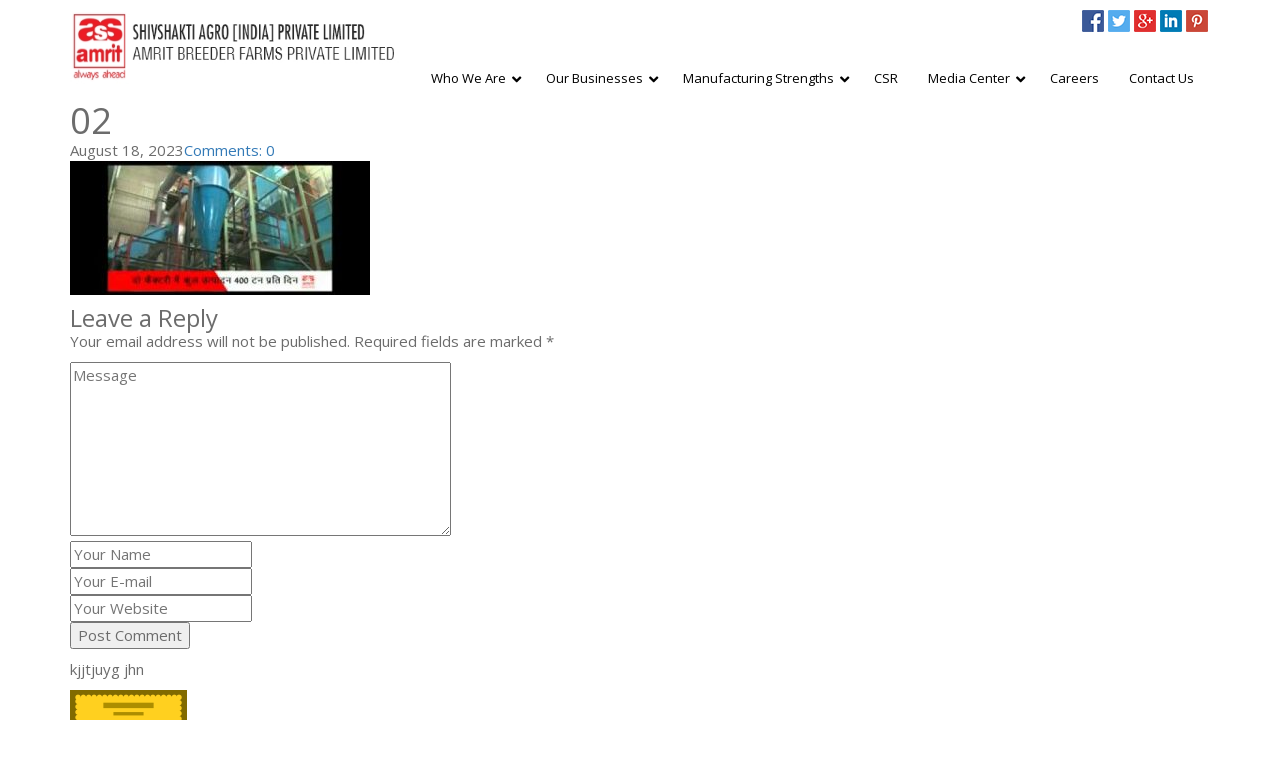

--- FILE ---
content_type: text/html; charset=UTF-8
request_url: https://www.shivshaktiagro.com/media-center/videos/attachment/02/
body_size: 13679
content:
<!DOCTYPE html>
<html dir="ltr" lang="en-US" prefix="og: https://ogp.me/ns#">
<head>
<!--[if IE]>
<meta http-equiv="X-UA-Compatible" content="IE=9; IE=8; IE=7; IE=edge" /><![endif]-->
<meta charset="utf-8" />
<meta name="viewport" content="width=device-width, initial-scale=1.0">
<title>02 | ShivShakti Agro</title>
	<style>img:is([sizes="auto" i], [sizes^="auto," i]) { contain-intrinsic-size: 3000px 1500px }</style>
	
		<!-- All in One SEO 4.9.0 - aioseo.com -->
	<meta name="robots" content="max-image-preview:large" />
	<meta name="author" content="ibsadmin"/>
	<link rel="canonical" href="https://www.shivshaktiagro.com/media-center/videos/attachment/02/" />
	<meta name="generator" content="All in One SEO (AIOSEO) 4.9.0" />
		<meta property="og:locale" content="en_US" />
		<meta property="og:site_name" content="ShivShakti Agro | Just another WordPress site" />
		<meta property="og:type" content="article" />
		<meta property="og:title" content="02 | ShivShakti Agro" />
		<meta property="og:url" content="https://www.shivshaktiagro.com/media-center/videos/attachment/02/" />
		<meta property="article:published_time" content="2023-08-18T07:23:44+00:00" />
		<meta property="article:modified_time" content="2023-08-18T07:23:44+00:00" />
		<meta name="twitter:card" content="summary" />
		<meta name="twitter:title" content="02 | ShivShakti Agro" />
		<script type="application/ld+json" class="aioseo-schema">
			{"@context":"https:\/\/schema.org","@graph":[{"@type":"BreadcrumbList","@id":"https:\/\/www.shivshaktiagro.com\/media-center\/videos\/attachment\/02\/#breadcrumblist","itemListElement":[{"@type":"ListItem","@id":"https:\/\/www.shivshaktiagro.com#listItem","position":1,"name":"Home","item":"https:\/\/www.shivshaktiagro.com","nextItem":{"@type":"ListItem","@id":"https:\/\/www.shivshaktiagro.com\/media-center\/videos\/attachment\/02\/#listItem","name":"02"}},{"@type":"ListItem","@id":"https:\/\/www.shivshaktiagro.com\/media-center\/videos\/attachment\/02\/#listItem","position":2,"name":"02","previousItem":{"@type":"ListItem","@id":"https:\/\/www.shivshaktiagro.com#listItem","name":"Home"}}]},{"@type":"ItemPage","@id":"https:\/\/www.shivshaktiagro.com\/media-center\/videos\/attachment\/02\/#itempage","url":"https:\/\/www.shivshaktiagro.com\/media-center\/videos\/attachment\/02\/","name":"02 | ShivShakti Agro","inLanguage":"en-US","isPartOf":{"@id":"https:\/\/www.shivshaktiagro.com\/#website"},"breadcrumb":{"@id":"https:\/\/www.shivshaktiagro.com\/media-center\/videos\/attachment\/02\/#breadcrumblist"},"author":{"@id":"https:\/\/www.shivshaktiagro.com\/author\/ibsadmin\/#author"},"creator":{"@id":"https:\/\/www.shivshaktiagro.com\/author\/ibsadmin\/#author"},"datePublished":"2023-08-18T12:53:44+05:30","dateModified":"2023-08-18T12:53:44+05:30"},{"@type":"Organization","@id":"https:\/\/www.shivshaktiagro.com\/#organization","name":"ShivShakti Agro","description":"Just another WordPress site","url":"https:\/\/www.shivshaktiagro.com\/"},{"@type":"Person","@id":"https:\/\/www.shivshaktiagro.com\/author\/ibsadmin\/#author","url":"https:\/\/www.shivshaktiagro.com\/author\/ibsadmin\/","name":"ibsadmin","image":{"@type":"ImageObject","@id":"https:\/\/www.shivshaktiagro.com\/media-center\/videos\/attachment\/02\/#authorImage","url":"https:\/\/secure.gravatar.com\/avatar\/21a0354af450f488be3720ac8f3a781547681f0a8bb80f0009aa2b095309621f?s=96&d=mm&r=g","width":96,"height":96,"caption":"ibsadmin"}},{"@type":"WebSite","@id":"https:\/\/www.shivshaktiagro.com\/#website","url":"https:\/\/www.shivshaktiagro.com\/","name":"ShivShakti Agro","description":"Just another WordPress site","inLanguage":"en-US","publisher":{"@id":"https:\/\/www.shivshaktiagro.com\/#organization"}}]}
		</script>
		<!-- All in One SEO -->

<link rel='dns-prefetch' href='//www.shivshaktiagro.com' />
<link rel='dns-prefetch' href='//fonts.googleapis.com' />
<link rel="alternate" type="application/rss+xml" title="ShivShakti Agro &raquo; Feed" href="https://www.shivshaktiagro.com/feed/" />
<link rel="alternate" type="application/rss+xml" title="ShivShakti Agro &raquo; Comments Feed" href="https://www.shivshaktiagro.com/comments/feed/" />
<link rel="alternate" type="application/rss+xml" title="ShivShakti Agro &raquo; 02 Comments Feed" href="https://www.shivshaktiagro.com/media-center/videos/attachment/02/feed/" />
<script type="text/javascript">
/* <![CDATA[ */
window._wpemojiSettings = {"baseUrl":"https:\/\/s.w.org\/images\/core\/emoji\/16.0.1\/72x72\/","ext":".png","svgUrl":"https:\/\/s.w.org\/images\/core\/emoji\/16.0.1\/svg\/","svgExt":".svg","source":{"concatemoji":"https:\/\/www.shivshaktiagro.com\/wp-includes\/js\/wp-emoji-release.min.js?ver=6.8.3"}};
/*! This file is auto-generated */
!function(s,n){var o,i,e;function c(e){try{var t={supportTests:e,timestamp:(new Date).valueOf()};sessionStorage.setItem(o,JSON.stringify(t))}catch(e){}}function p(e,t,n){e.clearRect(0,0,e.canvas.width,e.canvas.height),e.fillText(t,0,0);var t=new Uint32Array(e.getImageData(0,0,e.canvas.width,e.canvas.height).data),a=(e.clearRect(0,0,e.canvas.width,e.canvas.height),e.fillText(n,0,0),new Uint32Array(e.getImageData(0,0,e.canvas.width,e.canvas.height).data));return t.every(function(e,t){return e===a[t]})}function u(e,t){e.clearRect(0,0,e.canvas.width,e.canvas.height),e.fillText(t,0,0);for(var n=e.getImageData(16,16,1,1),a=0;a<n.data.length;a++)if(0!==n.data[a])return!1;return!0}function f(e,t,n,a){switch(t){case"flag":return n(e,"\ud83c\udff3\ufe0f\u200d\u26a7\ufe0f","\ud83c\udff3\ufe0f\u200b\u26a7\ufe0f")?!1:!n(e,"\ud83c\udde8\ud83c\uddf6","\ud83c\udde8\u200b\ud83c\uddf6")&&!n(e,"\ud83c\udff4\udb40\udc67\udb40\udc62\udb40\udc65\udb40\udc6e\udb40\udc67\udb40\udc7f","\ud83c\udff4\u200b\udb40\udc67\u200b\udb40\udc62\u200b\udb40\udc65\u200b\udb40\udc6e\u200b\udb40\udc67\u200b\udb40\udc7f");case"emoji":return!a(e,"\ud83e\udedf")}return!1}function g(e,t,n,a){var r="undefined"!=typeof WorkerGlobalScope&&self instanceof WorkerGlobalScope?new OffscreenCanvas(300,150):s.createElement("canvas"),o=r.getContext("2d",{willReadFrequently:!0}),i=(o.textBaseline="top",o.font="600 32px Arial",{});return e.forEach(function(e){i[e]=t(o,e,n,a)}),i}function t(e){var t=s.createElement("script");t.src=e,t.defer=!0,s.head.appendChild(t)}"undefined"!=typeof Promise&&(o="wpEmojiSettingsSupports",i=["flag","emoji"],n.supports={everything:!0,everythingExceptFlag:!0},e=new Promise(function(e){s.addEventListener("DOMContentLoaded",e,{once:!0})}),new Promise(function(t){var n=function(){try{var e=JSON.parse(sessionStorage.getItem(o));if("object"==typeof e&&"number"==typeof e.timestamp&&(new Date).valueOf()<e.timestamp+604800&&"object"==typeof e.supportTests)return e.supportTests}catch(e){}return null}();if(!n){if("undefined"!=typeof Worker&&"undefined"!=typeof OffscreenCanvas&&"undefined"!=typeof URL&&URL.createObjectURL&&"undefined"!=typeof Blob)try{var e="postMessage("+g.toString()+"("+[JSON.stringify(i),f.toString(),p.toString(),u.toString()].join(",")+"));",a=new Blob([e],{type:"text/javascript"}),r=new Worker(URL.createObjectURL(a),{name:"wpTestEmojiSupports"});return void(r.onmessage=function(e){c(n=e.data),r.terminate(),t(n)})}catch(e){}c(n=g(i,f,p,u))}t(n)}).then(function(e){for(var t in e)n.supports[t]=e[t],n.supports.everything=n.supports.everything&&n.supports[t],"flag"!==t&&(n.supports.everythingExceptFlag=n.supports.everythingExceptFlag&&n.supports[t]);n.supports.everythingExceptFlag=n.supports.everythingExceptFlag&&!n.supports.flag,n.DOMReady=!1,n.readyCallback=function(){n.DOMReady=!0}}).then(function(){return e}).then(function(){var e;n.supports.everything||(n.readyCallback(),(e=n.source||{}).concatemoji?t(e.concatemoji):e.wpemoji&&e.twemoji&&(t(e.twemoji),t(e.wpemoji)))}))}((window,document),window._wpemojiSettings);
/* ]]> */
</script>
<style id='wp-emoji-styles-inline-css' type='text/css'>

	img.wp-smiley, img.emoji {
		display: inline !important;
		border: none !important;
		box-shadow: none !important;
		height: 1em !important;
		width: 1em !important;
		margin: 0 0.07em !important;
		vertical-align: -0.1em !important;
		background: none !important;
		padding: 0 !important;
	}
</style>
<link rel='stylesheet' id='wp-block-library-css' href='https://www.shivshaktiagro.com/wp-includes/css/dist/block-library/style.min.css?ver=6.8.3' type='text/css' media='all' />
<style id='classic-theme-styles-inline-css' type='text/css'>
/*! This file is auto-generated */
.wp-block-button__link{color:#fff;background-color:#32373c;border-radius:9999px;box-shadow:none;text-decoration:none;padding:calc(.667em + 2px) calc(1.333em + 2px);font-size:1.125em}.wp-block-file__button{background:#32373c;color:#fff;text-decoration:none}
</style>
<link rel='stylesheet' id='aioseo/css/src/vue/standalone/blocks/table-of-contents/global.scss-css' href='https://www.shivshaktiagro.com/wp-content/plugins/all-in-one-seo-pack/dist/Lite/assets/css/table-of-contents/global.e90f6d47.css?ver=4.9.0' type='text/css' media='all' />
<style id='global-styles-inline-css' type='text/css'>
:root{--wp--preset--aspect-ratio--square: 1;--wp--preset--aspect-ratio--4-3: 4/3;--wp--preset--aspect-ratio--3-4: 3/4;--wp--preset--aspect-ratio--3-2: 3/2;--wp--preset--aspect-ratio--2-3: 2/3;--wp--preset--aspect-ratio--16-9: 16/9;--wp--preset--aspect-ratio--9-16: 9/16;--wp--preset--color--black: #000000;--wp--preset--color--cyan-bluish-gray: #abb8c3;--wp--preset--color--white: #ffffff;--wp--preset--color--pale-pink: #f78da7;--wp--preset--color--vivid-red: #cf2e2e;--wp--preset--color--luminous-vivid-orange: #ff6900;--wp--preset--color--luminous-vivid-amber: #fcb900;--wp--preset--color--light-green-cyan: #7bdcb5;--wp--preset--color--vivid-green-cyan: #00d084;--wp--preset--color--pale-cyan-blue: #8ed1fc;--wp--preset--color--vivid-cyan-blue: #0693e3;--wp--preset--color--vivid-purple: #9b51e0;--wp--preset--gradient--vivid-cyan-blue-to-vivid-purple: linear-gradient(135deg,rgba(6,147,227,1) 0%,rgb(155,81,224) 100%);--wp--preset--gradient--light-green-cyan-to-vivid-green-cyan: linear-gradient(135deg,rgb(122,220,180) 0%,rgb(0,208,130) 100%);--wp--preset--gradient--luminous-vivid-amber-to-luminous-vivid-orange: linear-gradient(135deg,rgba(252,185,0,1) 0%,rgba(255,105,0,1) 100%);--wp--preset--gradient--luminous-vivid-orange-to-vivid-red: linear-gradient(135deg,rgba(255,105,0,1) 0%,rgb(207,46,46) 100%);--wp--preset--gradient--very-light-gray-to-cyan-bluish-gray: linear-gradient(135deg,rgb(238,238,238) 0%,rgb(169,184,195) 100%);--wp--preset--gradient--cool-to-warm-spectrum: linear-gradient(135deg,rgb(74,234,220) 0%,rgb(151,120,209) 20%,rgb(207,42,186) 40%,rgb(238,44,130) 60%,rgb(251,105,98) 80%,rgb(254,248,76) 100%);--wp--preset--gradient--blush-light-purple: linear-gradient(135deg,rgb(255,206,236) 0%,rgb(152,150,240) 100%);--wp--preset--gradient--blush-bordeaux: linear-gradient(135deg,rgb(254,205,165) 0%,rgb(254,45,45) 50%,rgb(107,0,62) 100%);--wp--preset--gradient--luminous-dusk: linear-gradient(135deg,rgb(255,203,112) 0%,rgb(199,81,192) 50%,rgb(65,88,208) 100%);--wp--preset--gradient--pale-ocean: linear-gradient(135deg,rgb(255,245,203) 0%,rgb(182,227,212) 50%,rgb(51,167,181) 100%);--wp--preset--gradient--electric-grass: linear-gradient(135deg,rgb(202,248,128) 0%,rgb(113,206,126) 100%);--wp--preset--gradient--midnight: linear-gradient(135deg,rgb(2,3,129) 0%,rgb(40,116,252) 100%);--wp--preset--font-size--small: 13px;--wp--preset--font-size--medium: 20px;--wp--preset--font-size--large: 36px;--wp--preset--font-size--x-large: 42px;--wp--preset--spacing--20: 0.44rem;--wp--preset--spacing--30: 0.67rem;--wp--preset--spacing--40: 1rem;--wp--preset--spacing--50: 1.5rem;--wp--preset--spacing--60: 2.25rem;--wp--preset--spacing--70: 3.38rem;--wp--preset--spacing--80: 5.06rem;--wp--preset--shadow--natural: 6px 6px 9px rgba(0, 0, 0, 0.2);--wp--preset--shadow--deep: 12px 12px 50px rgba(0, 0, 0, 0.4);--wp--preset--shadow--sharp: 6px 6px 0px rgba(0, 0, 0, 0.2);--wp--preset--shadow--outlined: 6px 6px 0px -3px rgba(255, 255, 255, 1), 6px 6px rgba(0, 0, 0, 1);--wp--preset--shadow--crisp: 6px 6px 0px rgba(0, 0, 0, 1);}:where(.is-layout-flex){gap: 0.5em;}:where(.is-layout-grid){gap: 0.5em;}body .is-layout-flex{display: flex;}.is-layout-flex{flex-wrap: wrap;align-items: center;}.is-layout-flex > :is(*, div){margin: 0;}body .is-layout-grid{display: grid;}.is-layout-grid > :is(*, div){margin: 0;}:where(.wp-block-columns.is-layout-flex){gap: 2em;}:where(.wp-block-columns.is-layout-grid){gap: 2em;}:where(.wp-block-post-template.is-layout-flex){gap: 1.25em;}:where(.wp-block-post-template.is-layout-grid){gap: 1.25em;}.has-black-color{color: var(--wp--preset--color--black) !important;}.has-cyan-bluish-gray-color{color: var(--wp--preset--color--cyan-bluish-gray) !important;}.has-white-color{color: var(--wp--preset--color--white) !important;}.has-pale-pink-color{color: var(--wp--preset--color--pale-pink) !important;}.has-vivid-red-color{color: var(--wp--preset--color--vivid-red) !important;}.has-luminous-vivid-orange-color{color: var(--wp--preset--color--luminous-vivid-orange) !important;}.has-luminous-vivid-amber-color{color: var(--wp--preset--color--luminous-vivid-amber) !important;}.has-light-green-cyan-color{color: var(--wp--preset--color--light-green-cyan) !important;}.has-vivid-green-cyan-color{color: var(--wp--preset--color--vivid-green-cyan) !important;}.has-pale-cyan-blue-color{color: var(--wp--preset--color--pale-cyan-blue) !important;}.has-vivid-cyan-blue-color{color: var(--wp--preset--color--vivid-cyan-blue) !important;}.has-vivid-purple-color{color: var(--wp--preset--color--vivid-purple) !important;}.has-black-background-color{background-color: var(--wp--preset--color--black) !important;}.has-cyan-bluish-gray-background-color{background-color: var(--wp--preset--color--cyan-bluish-gray) !important;}.has-white-background-color{background-color: var(--wp--preset--color--white) !important;}.has-pale-pink-background-color{background-color: var(--wp--preset--color--pale-pink) !important;}.has-vivid-red-background-color{background-color: var(--wp--preset--color--vivid-red) !important;}.has-luminous-vivid-orange-background-color{background-color: var(--wp--preset--color--luminous-vivid-orange) !important;}.has-luminous-vivid-amber-background-color{background-color: var(--wp--preset--color--luminous-vivid-amber) !important;}.has-light-green-cyan-background-color{background-color: var(--wp--preset--color--light-green-cyan) !important;}.has-vivid-green-cyan-background-color{background-color: var(--wp--preset--color--vivid-green-cyan) !important;}.has-pale-cyan-blue-background-color{background-color: var(--wp--preset--color--pale-cyan-blue) !important;}.has-vivid-cyan-blue-background-color{background-color: var(--wp--preset--color--vivid-cyan-blue) !important;}.has-vivid-purple-background-color{background-color: var(--wp--preset--color--vivid-purple) !important;}.has-black-border-color{border-color: var(--wp--preset--color--black) !important;}.has-cyan-bluish-gray-border-color{border-color: var(--wp--preset--color--cyan-bluish-gray) !important;}.has-white-border-color{border-color: var(--wp--preset--color--white) !important;}.has-pale-pink-border-color{border-color: var(--wp--preset--color--pale-pink) !important;}.has-vivid-red-border-color{border-color: var(--wp--preset--color--vivid-red) !important;}.has-luminous-vivid-orange-border-color{border-color: var(--wp--preset--color--luminous-vivid-orange) !important;}.has-luminous-vivid-amber-border-color{border-color: var(--wp--preset--color--luminous-vivid-amber) !important;}.has-light-green-cyan-border-color{border-color: var(--wp--preset--color--light-green-cyan) !important;}.has-vivid-green-cyan-border-color{border-color: var(--wp--preset--color--vivid-green-cyan) !important;}.has-pale-cyan-blue-border-color{border-color: var(--wp--preset--color--pale-cyan-blue) !important;}.has-vivid-cyan-blue-border-color{border-color: var(--wp--preset--color--vivid-cyan-blue) !important;}.has-vivid-purple-border-color{border-color: var(--wp--preset--color--vivid-purple) !important;}.has-vivid-cyan-blue-to-vivid-purple-gradient-background{background: var(--wp--preset--gradient--vivid-cyan-blue-to-vivid-purple) !important;}.has-light-green-cyan-to-vivid-green-cyan-gradient-background{background: var(--wp--preset--gradient--light-green-cyan-to-vivid-green-cyan) !important;}.has-luminous-vivid-amber-to-luminous-vivid-orange-gradient-background{background: var(--wp--preset--gradient--luminous-vivid-amber-to-luminous-vivid-orange) !important;}.has-luminous-vivid-orange-to-vivid-red-gradient-background{background: var(--wp--preset--gradient--luminous-vivid-orange-to-vivid-red) !important;}.has-very-light-gray-to-cyan-bluish-gray-gradient-background{background: var(--wp--preset--gradient--very-light-gray-to-cyan-bluish-gray) !important;}.has-cool-to-warm-spectrum-gradient-background{background: var(--wp--preset--gradient--cool-to-warm-spectrum) !important;}.has-blush-light-purple-gradient-background{background: var(--wp--preset--gradient--blush-light-purple) !important;}.has-blush-bordeaux-gradient-background{background: var(--wp--preset--gradient--blush-bordeaux) !important;}.has-luminous-dusk-gradient-background{background: var(--wp--preset--gradient--luminous-dusk) !important;}.has-pale-ocean-gradient-background{background: var(--wp--preset--gradient--pale-ocean) !important;}.has-electric-grass-gradient-background{background: var(--wp--preset--gradient--electric-grass) !important;}.has-midnight-gradient-background{background: var(--wp--preset--gradient--midnight) !important;}.has-small-font-size{font-size: var(--wp--preset--font-size--small) !important;}.has-medium-font-size{font-size: var(--wp--preset--font-size--medium) !important;}.has-large-font-size{font-size: var(--wp--preset--font-size--large) !important;}.has-x-large-font-size{font-size: var(--wp--preset--font-size--x-large) !important;}
:where(.wp-block-post-template.is-layout-flex){gap: 1.25em;}:where(.wp-block-post-template.is-layout-grid){gap: 1.25em;}
:where(.wp-block-columns.is-layout-flex){gap: 2em;}:where(.wp-block-columns.is-layout-grid){gap: 2em;}
:root :where(.wp-block-pullquote){font-size: 1.5em;line-height: 1.6;}
</style>
<link rel='stylesheet' id='contact-form-7-css' href='https://www.shivshaktiagro.com/wp-content/plugins/contact-form-7/includes/css/styles.css?ver=6.1.3' type='text/css' media='all' />
<link rel='stylesheet' id='basic-custom-fonts-css' href='https://fonts.googleapis.com/css?family=Open+Sans%3A300%2C400%2C600%2C700%7CRoboto%3A400%2C500%2C700&#038;ver=1' type='text/css' media='all' />
<link rel='stylesheet' id='basic-bootstrap-css' href='https://www.shivshaktiagro.com/wp-content/themes/ssa/css/bootstrap.min.css?ver=1' type='text/css' media='all' />
<link rel='stylesheet' id='basic-style-css' href='https://www.shivshaktiagro.com/wp-content/themes/ssa/style.css?ver=1' type='text/css' media='all' />
<link rel='stylesheet' id='basic-responsive-css' href='https://www.shivshaktiagro.com/wp-content/themes/ssa/css/responsive.css?ver=1' type='text/css' media='all' />
<link rel='stylesheet' id='ubermenu-css' href='https://www.shivshaktiagro.com/wp-content/plugins/ubermenu/pro/assets/css/ubermenu.min.css?ver=3.7.8' type='text/css' media='all' />
<link rel='stylesheet' id='ubermenu-font-awesome-all-css' href='https://www.shivshaktiagro.com/wp-content/plugins/ubermenu/assets/fontawesome/css/all.min.css?ver=6.8.3' type='text/css' media='all' />
<link rel='stylesheet' id='bsf-Defaults-css' href='https://www.shivshaktiagro.com/wp-content/uploads/smile_fonts/Defaults/Defaults.css?ver=3.19.18' type='text/css' media='all' />
<script type="text/javascript" src="https://www.shivshaktiagro.com/wp-includes/js/jquery/jquery.min.js?ver=3.7.1" id="jquery-core-js"></script>
<script type="text/javascript" src="https://www.shivshaktiagro.com/wp-includes/js/jquery/jquery-migrate.min.js?ver=3.4.1" id="jquery-migrate-js"></script>
<script type="text/javascript" src="https://www.shivshaktiagro.com/wp-content/plugins/revslider/public/assets/js/rbtools.min.js?ver=6.6.20" async id="tp-tools-js"></script>
<script type="text/javascript" src="https://www.shivshaktiagro.com/wp-content/plugins/revslider/public/assets/js/rs6.min.js?ver=6.6.20" async id="revmin-js"></script>
<script></script><link rel="https://api.w.org/" href="https://www.shivshaktiagro.com/wp-json/" /><link rel="alternate" title="JSON" type="application/json" href="https://www.shivshaktiagro.com/wp-json/wp/v2/media/1950" /><link rel="EditURI" type="application/rsd+xml" title="RSD" href="https://www.shivshaktiagro.com/xmlrpc.php?rsd" />
<meta name="generator" content="WordPress 6.8.3" />
<link rel='shortlink' href='https://www.shivshaktiagro.com/?p=1950' />
<link rel="alternate" title="oEmbed (JSON)" type="application/json+oembed" href="https://www.shivshaktiagro.com/wp-json/oembed/1.0/embed?url=https%3A%2F%2Fwww.shivshaktiagro.com%2Fmedia-center%2Fvideos%2Fattachment%2F02%2F" />
<link rel="alternate" title="oEmbed (XML)" type="text/xml+oembed" href="https://www.shivshaktiagro.com/wp-json/oembed/1.0/embed?url=https%3A%2F%2Fwww.shivshaktiagro.com%2Fmedia-center%2Fvideos%2Fattachment%2F02%2F&#038;format=xml" />
<style id="ubermenu-custom-generated-css">
/** Font Awesome 4 Compatibility **/
.fa{font-style:normal;font-variant:normal;font-weight:normal;font-family:FontAwesome;}

/** UberMenu Custom Menu Styles (Customizer) **/
/* main */
 .ubermenu-main .ubermenu-row { max-width:500px; margin-left:auto; margin-right:auto; }
 .ubermenu-main .ubermenu-item.ubermenu-active > .ubermenu-submenu-drop.ubermenu-submenu-type-mega { overflow:visible; }
 .ubermenu.ubermenu-main { background:none; border:none; box-shadow:none; }
 .ubermenu.ubermenu-main .ubermenu-item-level-0 > .ubermenu-target { border:none; box-shadow:none; }
 .ubermenu.ubermenu-main.ubermenu-horizontal .ubermenu-submenu-drop.ubermenu-submenu-align-left_edge_bar, .ubermenu.ubermenu-main.ubermenu-horizontal .ubermenu-submenu-drop.ubermenu-submenu-align-full_width { left:0; }
 .ubermenu.ubermenu-main.ubermenu-horizontal .ubermenu-item-level-0.ubermenu-active > .ubermenu-submenu-drop, .ubermenu.ubermenu-main.ubermenu-horizontal:not(.ubermenu-transition-shift) .ubermenu-item-level-0 > .ubermenu-submenu-drop { margin-top:0; }
 .ubermenu-main.ubermenu-transition-fade .ubermenu-item .ubermenu-submenu-drop { margin-top:0; }
 .ubermenu-main .ubermenu-item-level-0 > .ubermenu-target { font-size:15px; text-transform:capitalize; color:#000000; }
 .ubermenu-main .ubermenu-nav .ubermenu-item.ubermenu-item-level-0 > .ubermenu-target { font-weight:normal; }
 .ubermenu.ubermenu-main .ubermenu-item-level-0:hover > .ubermenu-target, .ubermenu-main .ubermenu-item-level-0.ubermenu-active > .ubermenu-target { color:#dd3333; }
 .ubermenu-main .ubermenu-item-level-0.ubermenu-current-menu-item > .ubermenu-target, .ubermenu-main .ubermenu-item-level-0.ubermenu-current-menu-parent > .ubermenu-target, .ubermenu-main .ubermenu-item-level-0.ubermenu-current-menu-ancestor > .ubermenu-target { color:#dd3333; }
 .ubermenu-main .ubermenu-submenu.ubermenu-submenu-drop { background-color:#ffffff; }
 .ubermenu-main .ubermenu-submenu .ubermenu-item-header > .ubermenu-target { background-color:#ededed; }
 .ubermenu-main .ubermenu-submenu .ubermenu-item-header > .ubermenu-target:hover { background-color:#ededed; }
 .ubermenu-main .ubermenu-submenu .ubermenu-item-header.ubermenu-current-menu-item > .ubermenu-target { background-color:#ededed; }
 .ubermenu-main .ubermenu-submenu .ubermenu-item-header.ubermenu-has-submenu-stack > .ubermenu-target { border-bottom:1px solid #1e73be; }
 .ubermenu-main .ubermenu-item-normal > .ubermenu-target { color:#000000; font-size:15px; }
 .ubermenu.ubermenu-main .ubermenu-item-normal > .ubermenu-target:hover, .ubermenu.ubermenu-main .ubermenu-item-normal.ubermenu-active > .ubermenu-target { color:#dd3333; }
 .ubermenu-main .ubermenu-item-normal.ubermenu-current-menu-item > .ubermenu-target { color:#dd3333; }
 .ubermenu-main .ubermenu-submenu-type-flyout > .ubermenu-item-normal > .ubermenu-target { border-bottom:1px solid #bababa; }


/** UberMenu Custom Menu Item Styles (Menu Item Settings) **/
/* 400 */    .ubermenu .ubermenu-submenu.ubermenu-submenu-id-400 { background-image:url(//122.160.39.43/shivshakti/wp-content/uploads/2017/03/gray-bg.png); background-repeat:repeat; background-position:bottom right; background-size:auto; }

/* Status: Loaded from Transient */

</style><meta name="generator" content="Powered by WPBakery Page Builder - drag and drop page builder for WordPress."/>
<meta name="generator" content="Powered by Slider Revolution 6.6.20 - responsive, Mobile-Friendly Slider Plugin for WordPress with comfortable drag and drop interface." />
<link rel="icon" href="https://www.shivshaktiagro.com/wp-content/uploads/2017/03/cropped-logo-32x32.png" sizes="32x32" />
<link rel="icon" href="https://www.shivshaktiagro.com/wp-content/uploads/2017/03/cropped-logo-192x192.png" sizes="192x192" />
<link rel="apple-touch-icon" href="https://www.shivshaktiagro.com/wp-content/uploads/2017/03/cropped-logo-180x180.png" />
<meta name="msapplication-TileImage" content="https://www.shivshaktiagro.com/wp-content/uploads/2017/03/cropped-logo-270x270.png" />
<script>function setREVStartSize(e){
			//window.requestAnimationFrame(function() {
				window.RSIW = window.RSIW===undefined ? window.innerWidth : window.RSIW;
				window.RSIH = window.RSIH===undefined ? window.innerHeight : window.RSIH;
				try {
					var pw = document.getElementById(e.c).parentNode.offsetWidth,
						newh;
					pw = pw===0 || isNaN(pw) || (e.l=="fullwidth" || e.layout=="fullwidth") ? window.RSIW : pw;
					e.tabw = e.tabw===undefined ? 0 : parseInt(e.tabw);
					e.thumbw = e.thumbw===undefined ? 0 : parseInt(e.thumbw);
					e.tabh = e.tabh===undefined ? 0 : parseInt(e.tabh);
					e.thumbh = e.thumbh===undefined ? 0 : parseInt(e.thumbh);
					e.tabhide = e.tabhide===undefined ? 0 : parseInt(e.tabhide);
					e.thumbhide = e.thumbhide===undefined ? 0 : parseInt(e.thumbhide);
					e.mh = e.mh===undefined || e.mh=="" || e.mh==="auto" ? 0 : parseInt(e.mh,0);
					if(e.layout==="fullscreen" || e.l==="fullscreen")
						newh = Math.max(e.mh,window.RSIH);
					else{
						e.gw = Array.isArray(e.gw) ? e.gw : [e.gw];
						for (var i in e.rl) if (e.gw[i]===undefined || e.gw[i]===0) e.gw[i] = e.gw[i-1];
						e.gh = e.el===undefined || e.el==="" || (Array.isArray(e.el) && e.el.length==0)? e.gh : e.el;
						e.gh = Array.isArray(e.gh) ? e.gh : [e.gh];
						for (var i in e.rl) if (e.gh[i]===undefined || e.gh[i]===0) e.gh[i] = e.gh[i-1];
											
						var nl = new Array(e.rl.length),
							ix = 0,
							sl;
						e.tabw = e.tabhide>=pw ? 0 : e.tabw;
						e.thumbw = e.thumbhide>=pw ? 0 : e.thumbw;
						e.tabh = e.tabhide>=pw ? 0 : e.tabh;
						e.thumbh = e.thumbhide>=pw ? 0 : e.thumbh;
						for (var i in e.rl) nl[i] = e.rl[i]<window.RSIW ? 0 : e.rl[i];
						sl = nl[0];
						for (var i in nl) if (sl>nl[i] && nl[i]>0) { sl = nl[i]; ix=i;}
						var m = pw>(e.gw[ix]+e.tabw+e.thumbw) ? 1 : (pw-(e.tabw+e.thumbw)) / (e.gw[ix]);
						newh =  (e.gh[ix] * m) + (e.tabh + e.thumbh);
					}
					var el = document.getElementById(e.c);
					if (el!==null && el) el.style.height = newh+"px";
					el = document.getElementById(e.c+"_wrapper");
					if (el!==null && el) {
						el.style.height = newh+"px";
						el.style.display = "block";
					}
				} catch(e){
					console.log("Failure at Presize of Slider:" + e)
				}
			//});
		  };</script>
		<style type="text/css" id="wp-custom-css">
			.list-section{ padding-left:20px; padding-bottom:20px;}
.list-section li{ list-style-type:disc;}		</style>
		<noscript><style> .wpb_animate_when_almost_visible { opacity: 1; }</style></noscript>
</head>
<body class="attachment wp-singular attachment-template-default single single-attachment postid-1950 attachmentid-1950 attachment-jpeg wp-theme-ssa layout- wpb-js-composer js-comp-ver-7.4 vc_responsive">
<div class="wrapper">
<div class="top-brand">
  <div class="container"> 
    <!-- Brand and toggle get grouped for better mobile display -->
    <div class="navbar-header">
      <!--<button type="button" class="navbar-toggle collapsed" data-toggle="collapse" data-target="#bs-example-navbar-collapse-1"> <span class="sr-only">Toggle navigation</span> <span class="icon-bar"></span> <span class="icon-bar"></span> <span class="icon-bar"></span> </button>-->
      <h2><a href="https://www.shivshaktiagro.com/" class="logo"><img src="https://www.shivshaktiagro.com/wp-content/uploads/2017/03/logo.jpg" width="330" height="74" alt=""/></a> </h2>
    </div>
      <div class="social-links">
        <ul>
          <li class='social-media-icon'><a target='_blank' href='http://www.facebook.com' class='Facebook'></a></li><li class='social-media-icon'><a target='_blank' href='#' class='Twitter'></a></li><li class='social-media-icon'><a target='_blank' href='#' class='Google-Plus'></a></li><li class='social-media-icon'><a target='_blank' href='#' class='LinkedIn'></a></li><li class='social-media-icon'><a target='_blank' href='#' class='Pinterest'></a></li>        </ul>
      </div>
      
<div class="navbar ssa-nav">
    
<!-- UberMenu [Configuration:main] [Theme Loc:top] [Integration:auto] -->
<a class="ubermenu-responsive-toggle ubermenu-responsive-toggle-main ubermenu-skin-none ubermenu-loc-top ubermenu-responsive-toggle-content-align-left ubermenu-responsive-toggle-align-full " tabindex="0" data-ubermenu-target="ubermenu-main-2-top-2"><i class="fas fa-bars" ></i>Menu</a><nav id="ubermenu-main-2-top-2" class="ubermenu ubermenu-nojs ubermenu-main ubermenu-menu-2 ubermenu-loc-top ubermenu-responsive ubermenu-responsive-default ubermenu-responsive-collapse ubermenu-horizontal ubermenu-transition-shift ubermenu-trigger-hover_intent ubermenu-skin-none  ubermenu-bar-align-full ubermenu-items-align-left ubermenu-bound ubermenu-disable-submenu-scroll ubermenu-sub-indicators ubermenu-retractors-responsive ubermenu-submenu-indicator-closes"><ul id="ubermenu-nav-main-2-top" class="ubermenu-nav" data-title="Global Menu"><li id="menu-item-109" class="dropdown ubermenu-item ubermenu-item-type-post_type ubermenu-item-object-page ubermenu-item-has-children ubermenu-item-109 ubermenu-item-level-0 ubermenu-column ubermenu-column-auto ubermenu-has-submenu-drop ubermenu-has-submenu-flyout ubermenu-flyout-full-height" ><span class="ubermenu-target ubermenu-item-layout-default ubermenu-content-align-left ubermenu-item-layout-text_only" tabindex="0"><span class="ubermenu-target-title ubermenu-target-text">Who We Are</span><i class='ubermenu-sub-indicator fas fa-angle-down'></i></span><ul  class="ubermenu-submenu ubermenu-submenu-id-109 ubermenu-submenu-type-flyout ubermenu-submenu-drop ubermenu-submenu-align-vertical_full_height ubermenu-submenu-retractor-top"  ><li class="ubermenu-retractor ubermenu-retractor-mobile"><i class="fas fa-times"></i> Close</li><li id="menu-item-400" class="dropdown no-thumbnail ubermenu-item ubermenu-item-type-custom ubermenu-item-object-custom ubermenu-item-has-children ubermenu-item-400 ubermenu-item-header ubermenu-item-level-1 ubermenu-align-left ubermenu-has-submenu-drop ubermenu-has-submenu-flyout ubermenu-flyout-full-height" ><a class="ubermenu-target ubermenu-item-layout-default ubermenu-content-align-left ubermenu-item-layout-text_only"><span class="ubermenu-target-title ubermenu-target-text">ShivShakti Agro</span><i class='ubermenu-sub-indicator fas fa-angle-down'></i></a><ul  class="ubermenu-submenu ubermenu-submenu-id-400 ubermenu-submenu-type-auto ubermenu-submenu-type-flyout ubermenu-submenu-drop ubermenu-submenu-align-vertical_full_height ubermenu-submenu-content-align-left ubermenu-submenu-bkg-img ubermenu-submenu-grid ubermenu-submenu-retractor-top"  ><li class="ubermenu-retractor ubermenu-retractor-mobile"><i class="fas fa-times"></i> Close</li><li id="menu-item-593" class="ubermenu-item ubermenu-item-type-custom ubermenu-item-object-custom ubermenu-item-593 ubermenu-item-normal ubermenu-item-level-2" ><span class="ubermenu-target ubermenu-target-with-image ubermenu-item-layout-image_only ubermenu-content-align-left"><!-- Image ID [587] invalid --></span></li><li id="menu-item-401" class="ubermenu-item ubermenu-item-type-custom ubermenu-item-object-custom ubermenu-item-401 ubermenu-item-normal ubermenu-item-level-2" ><a class="ubermenu-target ubermenu-item-layout-default ubermenu-content-align-left ubermenu-item-layout-text_only" href="/shivshakti/who-we-are/#CompanyProfile"><span class="ubermenu-target-title ubermenu-target-text">Company Profile</span></a></li><li id="menu-item-402" class="ubermenu-item ubermenu-item-type-custom ubermenu-item-object-custom ubermenu-item-402 ubermenu-item-normal ubermenu-item-level-2" ><a class="ubermenu-target ubermenu-item-layout-default ubermenu-content-align-left ubermenu-item-layout-text_only" href="/shivshakti/who-we-are/#CompanyVisionandMission"><span class="ubermenu-target-title ubermenu-target-text">Company Vision &#8211; Mission</span></a></li><li id="menu-item-403" class="ubermenu-item ubermenu-item-type-custom ubermenu-item-object-custom ubermenu-item-403 ubermenu-item-normal ubermenu-item-level-2" ><a class="ubermenu-target ubermenu-item-layout-default ubermenu-content-align-left ubermenu-item-layout-text_only" href="/shivshakti/who-we-are/#CompanyCulture"><span class="ubermenu-target-title ubermenu-target-text">Company Culture</span></a></li><li class="ubermenu-retractor ubermenu-retractor-mobile"><i class="fas fa-times"></i> Close</li></ul></li><li id="menu-item-263" class="ubermenu-item ubermenu-item-type-post_type ubermenu-item-object-page ubermenu-item-263 ubermenu-item-normal ubermenu-item-level-1" ><a class="ubermenu-target ubermenu-item-layout-default ubermenu-content-align-left ubermenu-item-layout-text_only" href="https://www.shivshaktiagro.com/who-we-are/our-management/"><span class="ubermenu-target-title ubermenu-target-text">Our Management</span></a></li><li id="menu-item-1157" class="ubermenu-item ubermenu-item-type-post_type ubermenu-item-object-page ubermenu-item-1157 ubermenu-item-normal ubermenu-item-level-1" ><a class="ubermenu-target ubermenu-item-layout-default ubermenu-content-align-left ubermenu-item-layout-text_only" href="https://www.shivshaktiagro.com/who-we-are/mentors-advisors/"><span class="ubermenu-target-title ubermenu-target-text">Mentors and Advisors</span></a></li><li id="menu-item-406" class="ubermenu-item ubermenu-item-type-post_type ubermenu-item-object-page ubermenu-item-406 ubermenu-item-normal ubermenu-item-level-1" ><a class="ubermenu-target ubermenu-item-layout-default ubermenu-content-align-left ubermenu-item-layout-text_only" href="https://www.shivshaktiagro.com/who-we-are/corporate-goverance/"><span class="ubermenu-target-title ubermenu-target-text">Corporate Goverance</span></a></li><li class="ubermenu-retractor ubermenu-retractor-mobile"><i class="fas fa-times"></i> Close</li></ul></li><li id="menu-item-205" class="dropdown ubermenu-item ubermenu-item-type-post_type ubermenu-item-object-page ubermenu-item-has-children ubermenu-item-205 ubermenu-item-level-0 ubermenu-column ubermenu-column-auto ubermenu-has-submenu-drop ubermenu-has-submenu-flyout ubermenu-flyout-full-height" ><span class="ubermenu-target ubermenu-item-layout-default ubermenu-content-align-left ubermenu-item-layout-text_only" tabindex="0"><span class="ubermenu-target-title ubermenu-target-text">Our Businesses</span><i class='ubermenu-sub-indicator fas fa-angle-down'></i></span><ul  class="ubermenu-submenu ubermenu-submenu-id-205 ubermenu-submenu-type-flyout ubermenu-submenu-drop ubermenu-submenu-align-vertical_full_height ubermenu-submenu-retractor-top"  ><li class="ubermenu-retractor ubermenu-retractor-mobile"><i class="fas fa-times"></i> Close</li><li id="menu-item-658" class="ubermenu-item ubermenu-item-type-post_type ubermenu-item-object-page ubermenu-item-658 ubermenu-item-normal ubermenu-item-level-1" ><a class="ubermenu-target ubermenu-item-layout-default ubermenu-content-align-left ubermenu-item-layout-text_only" href="https://www.shivshaktiagro.com/our-businesses/poultry-feed-broiler/"><span class="ubermenu-target-title ubermenu-target-text">Poultry Feed Broiler</span></a></li><li id="menu-item-657" class="ubermenu-item ubermenu-item-type-post_type ubermenu-item-object-page ubermenu-item-657 ubermenu-item-normal ubermenu-item-level-1" ><a class="ubermenu-target ubermenu-item-layout-default ubermenu-content-align-left ubermenu-item-layout-text_only" href="https://www.shivshaktiagro.com/our-businesses/poultry-feed-layer-table-eggs/"><span class="ubermenu-target-title ubermenu-target-text">Poultry Feed  Layer (Table Eggs)</span></a></li><li id="menu-item-1870" class="ubermenu-item ubermenu-item-type-post_type ubermenu-item-object-page ubermenu-item-1870 ubermenu-item-normal ubermenu-item-level-1" ><a class="ubermenu-target ubermenu-item-layout-default ubermenu-content-align-left ubermenu-item-layout-text_only" href="https://www.shivshaktiagro.com/our-businesses/poultry-feed-country-bird/"><span class="ubermenu-target-title ubermenu-target-text">Poultry Feed Country Bird</span></a></li><li id="menu-item-656" class="ubermenu-item ubermenu-item-type-post_type ubermenu-item-object-page ubermenu-item-656 ubermenu-item-normal ubermenu-item-level-1" ><a class="ubermenu-target ubermenu-item-layout-default ubermenu-content-align-left ubermenu-item-layout-text_only" href="https://www.shivshaktiagro.com/our-businesses/cattle-feed/"><span class="ubermenu-target-title ubermenu-target-text">Cattle Feed</span></a></li><li id="menu-item-655" class="ubermenu-item ubermenu-item-type-post_type ubermenu-item-object-page ubermenu-item-655 ubermenu-item-normal ubermenu-item-level-1" ><a class="ubermenu-target ubermenu-item-layout-default ubermenu-content-align-left ubermenu-item-layout-text_only" href="https://www.shivshaktiagro.com/our-businesses/pig-feed/"><span class="ubermenu-target-title ubermenu-target-text">Pig Feed</span></a></li><li id="menu-item-1731" class="ubermenu-item ubermenu-item-type-post_type ubermenu-item-object-page ubermenu-item-1731 ubermenu-item-normal ubermenu-item-level-1" ><a class="ubermenu-target ubermenu-item-layout-default ubermenu-content-align-left ubermenu-item-layout-text_only" href="https://www.shivshaktiagro.com/our-businesses/aqua-feed/"><span class="ubermenu-target-title ubermenu-target-text">Aqua Feed</span></a></li><li id="menu-item-1966" class="ubermenu-item ubermenu-item-type-post_type ubermenu-item-object-page ubermenu-item-1966 ubermenu-item-normal ubermenu-item-level-1" ><a class="ubermenu-target ubermenu-item-layout-default ubermenu-content-align-left ubermenu-item-layout-text_only" href="https://www.shivshaktiagro.com/our-businesses/broiler-live-birds/"><span class="ubermenu-target-title ubermenu-target-text">Broiler Live Birds</span></a></li><li id="menu-item-1967" class="ubermenu-item ubermenu-item-type-post_type ubermenu-item-object-page ubermenu-item-1967 ubermenu-item-normal ubermenu-item-level-1" ><a class="ubermenu-target ubermenu-item-layout-default ubermenu-content-align-left ubermenu-item-layout-text_only" href="https://www.shivshaktiagro.com/our-businesses/broiler-day-old-chicks/"><span class="ubermenu-target-title ubermenu-target-text">Broiler Day Old Chicks</span></a></li><li class="ubermenu-retractor ubermenu-retractor-mobile"><i class="fas fa-times"></i> Close</li></ul></li><li id="menu-item-603" class="dropdown ubermenu-item ubermenu-item-type-post_type ubermenu-item-object-page ubermenu-item-has-children ubermenu-item-603 ubermenu-item-level-0 ubermenu-column ubermenu-column-auto ubermenu-has-submenu-drop ubermenu-has-submenu-flyout ubermenu-flyout-full-height" ><span class="ubermenu-target ubermenu-item-layout-default ubermenu-content-align-left ubermenu-item-layout-text_only" tabindex="0"><span class="ubermenu-target-title ubermenu-target-text">Manufacturing Strengths</span><i class='ubermenu-sub-indicator fas fa-angle-down'></i></span><ul  class="ubermenu-submenu ubermenu-submenu-id-603 ubermenu-submenu-type-flyout ubermenu-submenu-drop ubermenu-submenu-align-vertical_full_height ubermenu-submenu-retractor-top"  ><li class="ubermenu-retractor ubermenu-retractor-mobile"><i class="fas fa-times"></i> Close</li><li id="menu-item-672" class="ubermenu-item ubermenu-item-type-post_type ubermenu-item-object-page ubermenu-item-672 ubermenu-item-normal ubermenu-item-level-1" ><a class="ubermenu-target ubermenu-item-layout-default ubermenu-content-align-left ubermenu-item-layout-text_only" href="https://www.shivshaktiagro.com/overview/"><span class="ubermenu-target-title ubermenu-target-text">Overview</span></a></li><li id="menu-item-671" class="ubermenu-item ubermenu-item-type-post_type ubermenu-item-object-page ubermenu-item-671 ubermenu-item-normal ubermenu-item-level-1" ><a class="ubermenu-target ubermenu-item-layout-default ubermenu-content-align-left ubermenu-item-layout-text_only" href="https://www.shivshaktiagro.com/manufacturingunits/"><span class="ubermenu-target-title ubermenu-target-text">Manufacturing Units</span></a></li><li class="ubermenu-retractor ubermenu-retractor-mobile"><i class="fas fa-times"></i> Close</li></ul></li><li id="menu-item-111" class="ubermenu-item ubermenu-item-type-post_type ubermenu-item-object-page ubermenu-item-111 ubermenu-item-level-0 ubermenu-column ubermenu-column-auto" ><a class="ubermenu-target ubermenu-item-layout-default ubermenu-content-align-left ubermenu-item-layout-text_only" href="https://www.shivshaktiagro.com/csr/" tabindex="0"><span class="ubermenu-target-title ubermenu-target-text">CSR</span></a></li><li id="menu-item-1925" class="ubermenu-item ubermenu-item-type-post_type ubermenu-item-object-page ubermenu-item-has-children ubermenu-item-1925 ubermenu-item-level-0 ubermenu-column ubermenu-column-auto ubermenu-has-submenu-drop ubermenu-has-submenu-flyout ubermenu-flyout-full-height" ><a class="ubermenu-target ubermenu-item-layout-default ubermenu-content-align-left ubermenu-item-layout-text_only" href="https://www.shivshaktiagro.com/media-center/" tabindex="0"><span class="ubermenu-target-title ubermenu-target-text">Media Center</span><i class='ubermenu-sub-indicator fas fa-angle-down'></i></a><ul  class="ubermenu-submenu ubermenu-submenu-id-1925 ubermenu-submenu-type-flyout ubermenu-submenu-drop ubermenu-submenu-align-vertical_full_height ubermenu-submenu-retractor-top"  ><li class="ubermenu-retractor ubermenu-retractor-mobile"><i class="fas fa-times"></i> Close</li><li id="menu-item-389" class="ubermenu-item ubermenu-item-type-post_type ubermenu-item-object-page ubermenu-item-389 ubermenu-item-normal ubermenu-item-level-1" ><a class="ubermenu-target ubermenu-item-layout-default ubermenu-content-align-left ubermenu-item-layout-text_only" href="https://www.shivshaktiagro.com/media-center/videos/"><span class="ubermenu-target-title ubermenu-target-text">Videos</span></a></li><li id="menu-item-1547" class="ubermenu-item ubermenu-item-type-post_type ubermenu-item-object-page ubermenu-item-1547 ubermenu-item-normal ubermenu-item-level-1" ><a class="ubermenu-target ubermenu-item-layout-default ubermenu-content-align-left ubermenu-item-layout-text_only" href="https://www.shivshaktiagro.com/media-center/images/"><span class="ubermenu-target-title ubermenu-target-text">Images</span></a></li><li class="ubermenu-retractor ubermenu-retractor-mobile"><i class="fas fa-times"></i> Close</li></ul></li><li id="menu-item-110" class="ubermenu-item ubermenu-item-type-post_type ubermenu-item-object-page ubermenu-item-110 ubermenu-item-level-0 ubermenu-column ubermenu-column-auto" ><a class="ubermenu-target ubermenu-item-layout-default ubermenu-content-align-left ubermenu-item-layout-text_only" href="https://www.shivshaktiagro.com/careers/" tabindex="0"><span class="ubermenu-target-title ubermenu-target-text">Careers</span></a></li><li id="menu-item-592" class="ubermenu-item ubermenu-item-type-post_type ubermenu-item-object-page ubermenu-item-592 ubermenu-item-level-0 ubermenu-column ubermenu-column-auto" ><a class="ubermenu-target ubermenu-item-layout-default ubermenu-content-align-left ubermenu-item-layout-text_only" href="https://www.shivshaktiagro.com/contact-us/" tabindex="0"><span class="ubermenu-target-title ubermenu-target-text">Contact Us</span></a></li></ul></nav>
<!-- End UberMenu -->
</div>
      <!-- /.navbar-collapse --> 

</div>

  </div>
  <!-- /.container --> 

<!-- HEADER -->
<!-- / HEADER --> 

<!-- BEGIN content --> 

	<div class="container">
	
<article class="post-1950 attachment type-attachment status-inherit hentry" itemscope itemtype="http://schema.org/Article">		<h1 itemprop="headline">02</h1>
		<aside class="meta"><span class="date">August 18, 2023</span><span class="category"></span><span class="comments"><a href="https://www.shivshaktiagro.com/media-center/videos/attachment/02/#respond">Comments: 0</a></span></aside>	<div class="entry-box clearfix" itemprop='articleBody'>

		<p class="attachment"><a href='https://www.shivshaktiagro.com/wp-content/uploads/2023/08/02.jpg'><img decoding="async" width="300" height="134" src="https://www.shivshaktiagro.com/wp-content/uploads/2023/08/02-300x134.jpg" class="attachment-medium size-medium" alt="" srcset="https://www.shivshaktiagro.com/wp-content/uploads/2023/08/02-300x134.jpg 300w, https://www.shivshaktiagro.com/wp-content/uploads/2023/08/02.jpg 480w" sizes="(max-width: 300px) 100vw, 300px" /></a></p>
<div class="html-before-content"></div>
<div class="entry">
</div>
<div class="html-after-content"></div>

	</div> 		<aside class="meta"></aside>
	<!-- Schema.org Article markup -->
		<div class="markup">

			<meta itemscope itemprop="mainEntityOfPage" content="https://www.shivshaktiagro.com/media-center/videos/attachment/02/" />

			<div itemprop="image" itemscope itemtype="https://schema.org/ImageObject">
				<link itemprop="url" href="https://www.shivshaktiagro.com/wp-content/themes/ssa/img/default.jpg">
				<link itemprop="contentUrl" href="https://www.shivshaktiagro.com/wp-content/themes/ssa/img/default.jpg">
				<meta itemprop="width" content="80">
				<meta itemprop="height" content="80">
			</div>

			<meta itemprop="datePublished" content="2023-08-18T12:53:44+05:30">
			<meta itemprop="dateModified" content="2023-08-18T12:53:44+05:30" />
			<meta itemprop="author" content="ibsadmin">

			<div itemprop="publisher" itemscope itemtype="https://schema.org/Organization">
				<meta itemprop="name" content="ShivShakti Agro">
				<meta itemprop="address" content="Russia">
				<meta itemprop="telephone" content="+7 (000) 000-000-00">
				<div itemprop="logo" itemscope itemtype="https://schema.org/ImageObject">
					<link itemprop="url" href="https://www.shivshaktiagro.com/wp-content/themes/ssa/img/logo.jpg">
					<link itemprop="contentUrl" href="https://www.shivshaktiagro.com/wp-content/themes/ssa/img/logo.jpg">
				</div>
			</div>

		</div>
		<!-- END markup -->
		
	</article>


<div id="comments" class="comments-area">

	<div id="respond" class="comment-respond">
		<h3 id="reply-title" class="comment-reply-title">Leave a Reply <small><a rel="nofollow" id="cancel-comment-reply-link" href="/media-center/videos/attachment/02/#respond" style="display:none;">Cancel reply</a></small></h3><form action="https://www.shivshaktiagro.com/wp-comments-post.php" method="post" id="commentform" class="comment-form"><p class="comment-notes"><span id="email-notes">Your email address will not be published.</span> <span class="required-field-message">Required fields are marked <span class="required">*</span></span></p><div class="rcomment"><textarea id="comment" name="comment" cols="45" rows="8" placeholder="Message" aria-required="true"></textarea></div><div class="rinput rauthor"><input type="text" placeholder="Your Name" name="author" id="author" class="required" value="" /></div>
<div class="rinput remail"><input type="text" placeholder="Your E-mail" name="email" id="email" class="required" value="" /></div>
<div class="rinput rurl"><input type="text" placeholder="Your Website" name="url" id="url" class="last-child" value=""  /></div>
<p class="form-submit"><input name="submit" type="submit" id="submit" class="submit" value="Post Comment" /> <input type='hidden' name='comment_post_ID' value='1950' id='comment_post_ID' />
<input type='hidden' name='comment_parent' id='comment_parent' value='0' />
</p><p style="display: none;"><input type="hidden" id="akismet_comment_nonce" name="akismet_comment_nonce" value="98c229356c" /></p><p style="display: none !important;" class="akismet-fields-container" data-prefix="ak_"><label>&#916;<textarea name="ak_hp_textarea" cols="45" rows="8" maxlength="100"></textarea></label><input type="hidden" id="ak_js_1" name="ak_js" value="127"/><script>document.getElementById( "ak_js_1" ).setAttribute( "value", ( new Date() ).getTime() );</script></p></form>	</div><!-- #respond -->
	
</div><!-- #comments -->	
<!-- BEGIN #sidebar -->
<aside id="sidebar" class="">
	<ul id="widgetlist">

    <li id="text-2" class="widget widget_text"><p class="wtitle">kjjtjuyg jhn</p>			<div class="textwidget"><img width="117" height="83" src="https://shivshaktiagro.com//wp-content/uploads/2017/03/award3.png" class="attachment-full" alt=""></div>
		</li><li id="text-3" class="widget widget_text">			<div class="textwidget"><img width="117" height="83" src="https://shivshaktiagro.com//wp-content/uploads/2017/03/award3.png" class="attachment-full" alt=""></div>
		</li><li id="text-4" class="widget widget_text">			<div class="textwidget"><img width="117" height="83" src="https://shivshaktiagro.com//wp-content/uploads/2017/03/award3.png" class="attachment-full" alt=""></div>
		</li>
	</ul>
</aside>
<!-- END #sidebar -->

    </div> <!-- #content -->
	
<div class="page-top-arrow"><a href="#"><img src="https://www.shivshaktiagro.com/wp-content/themes/ssa/img/arrow-top.png" width="56" height="56" alt=""/></a></div>
<footer>
  <div class="container">
    <div class="row">
      <div class="col-sm-7">
        <div class="links">
          <h2>Quick Links</h2>
          <ul class="links"><li id="menu-item-194" class="menu-item menu-item-type-post_type menu-item-object-page menu-item-home menu-item-194"><a href="https://www.shivshaktiagro.com/">Homepage</a></li>
<li id="menu-item-183" class="menu-item menu-item-type-post_type menu-item-object-page menu-item-183"><a href="https://www.shivshaktiagro.com/who-we-are/">Who We Are</a></li>
<li id="menu-item-188" class="menu-item menu-item-type-post_type menu-item-object-page menu-item-188"><a href="https://www.shivshaktiagro.com/our-businesses/">Our Businesses</a></li>
<li id="menu-item-189" class="menu-item menu-item-type-post_type menu-item-object-page menu-item-189"><a href="https://www.shivshaktiagro.com/media-center/">Media Center</a></li>
<li id="menu-item-185" class="menu-item menu-item-type-post_type menu-item-object-page menu-item-185"><a href="https://www.shivshaktiagro.com/contact-us/">Contact Us</a></li>
<li id="menu-item-190" class="menu-item menu-item-type-post_type menu-item-object-page menu-item-190"><a href="https://www.shivshaktiagro.com/privacy-policy/">Privacy Policy</a></li>
</ul>        </div>
      </div>
      <div class="col-sm-5">
        <div class="footer-right">
          <p>&copy; 2026 <!--noindex--><a href="https://www.shivshaktiagro.com/" rel="nofollow">
            ShivShakti Agro            </a><!--/noindex--> All rights reserved.</p>
          <p>
            Design & Developed by            <!--noindex--><a href="http://www.impressico.com/" target="_blank" rel="external nofollow">
            Impressico Business Solutions            </a><!--/noindex--></p>
          <div class="follow-us"><span>Follow Us</span>
            <div class="social-links">
              <ul>
                <li class='social-media-icon'><a target='_blank' href='http://www.facebook.com' class='Facebook'></a></li><li class='social-media-icon'><a target='_blank' href='#' class='Twitter'></a></li><li class='social-media-icon'><a target='_blank' href='#' class='Google-Plus'></a></li><li class='social-media-icon'><a target='_blank' href='#' class='LinkedIn'></a></li><li class='social-media-icon'><a target='_blank' href='#' class='Pinterest'></a></li>              </ul>
            </div>
          </div>
        </div>
      </div>
    </div>
  </div>
</footer>
<div class="clearfix"></div>
</div>

		<script>
			window.RS_MODULES = window.RS_MODULES || {};
			window.RS_MODULES.modules = window.RS_MODULES.modules || {};
			window.RS_MODULES.waiting = window.RS_MODULES.waiting || [];
			window.RS_MODULES.defered = false;
			window.RS_MODULES.moduleWaiting = window.RS_MODULES.moduleWaiting || {};
			window.RS_MODULES.type = 'compiled';
		</script>
		<script type="speculationrules">
{"prefetch":[{"source":"document","where":{"and":[{"href_matches":"\/*"},{"not":{"href_matches":["\/wp-*.php","\/wp-admin\/*","\/wp-content\/uploads\/*","\/wp-content\/*","\/wp-content\/plugins\/*","\/wp-content\/themes\/ssa\/*","\/*\\?(.+)"]}},{"not":{"selector_matches":"a[rel~=\"nofollow\"]"}},{"not":{"selector_matches":".no-prefetch, .no-prefetch a"}}]},"eagerness":"conservative"}]}
</script>
<link rel='stylesheet' id='rs-plugin-settings-css' href='https://www.shivshaktiagro.com/wp-content/plugins/revslider/public/assets/css/rs6.css?ver=6.6.20' type='text/css' media='all' />
<style id='rs-plugin-settings-inline-css' type='text/css'>
#rs-demo-id {}
</style>
<script type="module"  src="https://www.shivshaktiagro.com/wp-content/plugins/all-in-one-seo-pack/dist/Lite/assets/table-of-contents.95d0dfce.js?ver=4.9.0" id="aioseo/js/src/vue/standalone/blocks/table-of-contents/frontend.js-js"></script>
<script type="text/javascript" src="https://www.shivshaktiagro.com/wp-includes/js/dist/hooks.min.js?ver=4d63a3d491d11ffd8ac6" id="wp-hooks-js"></script>
<script type="text/javascript" src="https://www.shivshaktiagro.com/wp-includes/js/dist/i18n.min.js?ver=5e580eb46a90c2b997e6" id="wp-i18n-js"></script>
<script type="text/javascript" id="wp-i18n-js-after">
/* <![CDATA[ */
wp.i18n.setLocaleData( { 'text direction\u0004ltr': [ 'ltr' ] } );
/* ]]> */
</script>
<script type="text/javascript" src="https://www.shivshaktiagro.com/wp-content/plugins/contact-form-7/includes/swv/js/index.js?ver=6.1.3" id="swv-js"></script>
<script type="text/javascript" id="contact-form-7-js-before">
/* <![CDATA[ */
var wpcf7 = {
    "api": {
        "root": "https:\/\/www.shivshaktiagro.com\/wp-json\/",
        "namespace": "contact-form-7\/v1"
    }
};
/* ]]> */
</script>
<script type="text/javascript" src="https://www.shivshaktiagro.com/wp-content/plugins/contact-form-7/includes/js/index.js?ver=6.1.3" id="contact-form-7-js"></script>
<!--[if lt IE 9]>
<script type="text/javascript" src="https://www.shivshaktiagro.com/wp-content/themes/ssa/js/html5shiv.min.js?ver=1" id="basic-html5shiv-js"></script>
<![endif]-->
<!--[if lt IE 9]>
<script type="text/javascript" src="https://www.shivshaktiagro.com/wp-content/themes/ssa/js/respond.min.js?ver=1" id="basic-respond-js"></script>
<![endif]-->
<script type="text/javascript" src="https://www.shivshaktiagro.com/wp-content/themes/ssa/js/bootstrap.min.js?ver=1" id="basic-bootstrap-js"></script>
<script type="text/javascript" src="https://www.shivshaktiagro.com/wp-includes/js/comment-reply.min.js?ver=6.8.3" id="comment-reply-js" async="async" data-wp-strategy="async"></script>
<script type="text/javascript" id="ubermenu-js-extra">
/* <![CDATA[ */
var ubermenu_data = {"remove_conflicts":"on","reposition_on_load":"off","intent_delay":"300","intent_interval":"100","intent_threshold":"7","scrollto_offset":"50","scrollto_duration":"1000","responsive_breakpoint":"959","accessible":"on","retractor_display_strategy":"responsive","touch_off_close":"on","submenu_indicator_close_mobile":"on","collapse_after_scroll":"on","v":"3.7.8","configurations":["main"],"ajax_url":"https:\/\/www.shivshaktiagro.com\/wp-admin\/admin-ajax.php","plugin_url":"https:\/\/www.shivshaktiagro.com\/wp-content\/plugins\/ubermenu\/","disable_mobile":"off","prefix_boost":"","use_core_svgs":"off","aria_role_navigation":"off","aria_nav_label":"off","aria_expanded":"off","aria_hidden":"off","aria_controls":"","aria_responsive_toggle":"off","icon_tag":"i","esc_close_mobile":"on","theme_locations":{"top":"Main Menu","bottom":"Footer Menu"}};
/* ]]> */
</script>
<script type="text/javascript" src="https://www.shivshaktiagro.com/wp-content/plugins/ubermenu/assets/js/ubermenu.min.js?ver=3.7.8" id="ubermenu-js"></script>
<script defer type="text/javascript" src="https://www.shivshaktiagro.com/wp-content/plugins/akismet/_inc/akismet-frontend.js?ver=1763115989" id="akismet-frontend-js"></script>
<script></script></body></html>

--- FILE ---
content_type: text/css
request_url: https://www.shivshaktiagro.com/wp-content/themes/ssa/style.css?ver=1
body_size: 20156
content:
/*
Theme Name: ShivShakti Agro
Theme URI: http://www.shivshaktiagro.com/
Author: Gautam Murarka
Author URI: http://www.impressico.com/
Description:Shivshakti Agro (India) Limited is the market leader of the finest-quality animal feeds across Eastern India, with the aim to grow across the globe.
Version: 1.0
License: GNU General Public License v2 or later
License URI: http://www.gnu.org/licenses/gpl-2.0.html
Text Domain: shivshaktiagro
Tags: Poultry, Dairy, Aqua & other Livestock feed

This theme, like WordPress, is licensed under the GPL.
Use it to make something cool, have fun, and share what you've learned with others.
*/

/*@import url('https://fonts.googleapis.com/css?family=Open+Sans:300,400,600,700|Roboto:400,500,700');*/
body{ font-family: 'Open Sans', sans-serif; color:#6c6c6c; font-weight:400; font-size:15px; overflow-x:hidden; }
h1, h2, h3, h4, h5, h6, ul, li, ol{ margin:0px; padding:0px; list-style:none; }
img{ border:none;}
a{ outline:none;}


.top-brand{    padding: 10px 0px 0px 0px;}

/*navigation*/
.navbar.ssa-nav{ padding:10px 0px 0px 0px; margin-bottom:0px; border-bottom:none; float:right;}
/*social links*/
.social-links{ text-align:right; margin-bottom:7px;}
.social-links ul li{ display:inline-block;}
.social-links ul li a{ text-indent:-9999999px; display:inline-block; height:22px; width:22px; background:#000; margin:0 2px; text-align:left; background: url(img/social.png) no-repeat 0 0;}
.social-links ul li a.Facebook{ background-position:0 0;}
.social-links ul li a.Twitter{  background-position:-27px 0;}
.social-links ul li a.Google-Plus{ background-position:-53px 0;}
.social-links ul li a.LinkedIn{ background-position:-80px 0;}
.social-links ul li a.Pinterest{  background-position:-107px 0;}
/*mega menu*/

.mega-menu{ padding:0px; border-top:1px solid #dbdbdb}
.mega-menu ul li a{ color:#000;}

.navbar.ssa-nav .mega-menu{ padding:0px; border-top:1px solid #dbdbdb}
.navbar.ssa-nav .mega-menu ul li a{ color:#000; padding-left:13px; padding-right:13px; }
.navbar.ssa-nav .mega-menu ul li span{ padding:15px 0px; display:inline-block;}

/*dropdown menu*/
.mega-menu .dropdown > .dropdown-menu {  min-width:211px; height:200px; box-shadow: 0 4px 12px rgba(0, 0, 0, 0.1); border:0px; border-radius:0px; padding:0px; }
.mega-menu .dropdown > .dropdown-menu > li > a{ padding:12px; border-left:3px solid transparent; border-bottom:1px solid #ebebeb;}
.mega-menu .dropdown > .dropdown-menu > li:hover > a{ color:#3f9032; border-left:3px solid #3f9032; background-color:transparent}


.mega-menu .dropdown:hover > ul.dropdown-menu { display:block;  }
.mega-menu .dropdown > .dropdown-menu:before{ content:"";width: 0; top:-8px;
height: 0;
border-style: solid;
border-width: 0 8px 7px 8px;
border-color: transparent transparent #3f9032 transparent;
 position:absolute; left:30px;  }
/*submenu*/
.mega-menu .dropdown-submenu > .dropdown-menu { min-width:277px; min-height:200px; display:none; top: 0px; margin-top:0px; left: 100%; -webkit-border-radius: 0 6px 6px 6px; -moz-border-radius: 0 6px 6px;  border-radius: 0 6px 6px 6px; box-shadow:none; border:0px; border-radius:0px; box-shadow: 0 4px 12px rgba(0, 0, 0, 0.1); padding:20px;}
.mega-menu .dropdown-submenu:hover > .dropdown-menu{ display:block;}

.mega-menu .dropdown-submenu:hover > a{ color:#3f9032; border-left:3px solid #3f9032;  background:url(img/right-arrow.png) no-repeat 90% center; background-color:transparent  }

.mega-menu .dropdown-submenu > a:hover:after{ content:""; display:inline-block; width:7px; height:11px;}
.mega-menu .dropdown-submenu > .dropdown-menu li a{ font-size:12px; padding:3px 10px;  display:block; color:#3f9032 !important; 
border-bottom:1px solid #ebebeb;}





/*section dubble-strip*/
.dubble-strip{background: rgba(63,144,50,1);
background: -moz-linear-gradient(left, rgba(63,144,50,1) 0%, rgba(63,144,50,1) 50%, rgba(146,166,10,1) 50%, rgba(146,166,10,1) 100%);
background: -webkit-gradient(left top, right top, color-stop(0%, rgba(63,144,50,1)), color-stop(50%, rgba(63,144,50,1)), color-stop(50%, rgba(146,166,10,1)), color-stop(100%, rgba(146,166,10,1)));
background: -webkit-linear-gradient(left, rgba(63,144,50,1) 0%, rgba(63,144,50,1) 50%, rgba(146,166,10,1) 50%, rgba(146,166,10,1) 100%);
background: -o-linear-gradient(left, rgba(63,144,50,1) 0%, rgba(63,144,50,1) 50%, rgba(146,166,10,1) 50%, rgba(146,166,10,1) 100%);
background: -ms-linear-gradient(left, rgba(63,144,50,1) 0%, rgba(63,144,50,1) 50%, rgba(146,166,10,1) 50%, rgba(146,166,10,1) 100%);
background: linear-gradient(to right, rgba(63,144,50,1) 0%, rgba(63,144,50,1) 50%, rgba(146,166,10,1) 50%, rgba(146,166,10,1) 100%);
filter: progid:DXImageTransform.Microsoft.gradient( startColorstr='#3f9032', endColorstr='#92a60a', GradientType=1 );
filter: progid:DXImageTransform.Microsoft.gradient( startColorstr='#816a00', endColorstr='#92a60a',GradientType=1 ); /* IE6-9 */}
.dubble-strip .col-set { padding:24px 25px;}
.dubble-strip .col-set h2{ font-size:36px; font-weight:600; color:#fff; margin-bottom:12px;}
.dubble-strip p {  color:#fff; line-height:24px; font-size:18px;  margin-bottom:20px;}
.dubble-strip .btn{ padding:0px;}
.dubble-strip .btn a{ display:inline-block; font-size:18px; text-transform:uppercase; font-weight:600; border:2px solid #fff; border-radius:0px; color:#fff; padding:6px 8px 6px 16px !important; }
.dubble-strip .btn a:after{ content:""; background:url(./img/btn-arrow.png) no-repeat; height:26px; width:26px; display: inline-block;
vertical-align: middle; margin-left: 12px; }
.dubble-strip .awards li{ display:inline-block; margin:0 13px !important;}

/*section did-you-know*/
.did-you-know{ text-align:center; padding:54px 0;}
.did-you-know h2{ font-size:30px; color:#816a00; font-weight:500; margin-bottom:40px; font-family: 'Roboto', sans-serif;}
.did-you-know .icon-cnt{ margin-bottom:25px;}
.did-you-know h3{ font-size:18px; margin-bottom:10px; font-weight:700; line-height:23px;}
.did-you-know p{ padding:0 10px;}

/*video tour*/
.video-tour h2 { font-size:30px; color:#ea0008; font-weight:500; margin-bottom:40px; margin-bottom:30px; text-align:center; font-family: 'Roboto', sans-serif;}
.video-tour .video-tour-bg{ background:url(/wp-content/themes/ssa/img/video-bg.jpg) no-repeat; background-size:cover; padding:62px 0;}

/*news*/
.news{ padding:54px 0;}
.news h2{font-size:30px; color:#ea0008; font-weight:500; padding-bottom:15px;  margin-bottom:30px; text-align:center; border-bottom:2px solid #ea0008; font-family: 'Roboto', sans-serif;}
.news h3{ font-size:18px; margin-bottom:10px; font-weight:700; line-height:23px;} 
.news .details{ padding-right:50px;}

footer { padding:45px 0 20px; background:#091446;}
footer .links h2{ font-size:15px; font-weight:600; color:#fff; padding-bottom:10px;} 
footer .links ul{ float:left; padding: 0 100px 0 0; width:100%;}
footer .links ul li{ width:50%; float:left;}
footer .links ul li a{ font-size:13px; color:#fff; line-height:22px;}

footer .footer-right{ padding-top:40px; text-align:right; }
footer .footer-right p{ font-size:13px; color:#fff; margin-bottom:6px; }
footer .footer-right a{ color:#fff;}
footer .follow-us{ display:block; margin-top:13px;}
footer .follow-us span { color:#fff; text-transform:uppercase; font-size:12px; padding-right:5px; position:relative; top:-5px;}
footer .follow-us .social-links{ display:inline-block; }
.page-top-arrow{ text-align:center; margin-bottom: -21px;}

/*header*/
header{ margin-bottom:8px;}
header.banner{/* background:url(/wp-content/themes/ssa/img/header.png) no-repeat;*/  width:100%; height:617px; background-size:cover; }
header.banner .content { padding-top: 380px; padding-left: 97px;} 
.title_first{ font-size:42px; color:#fff; text-align:center !important; font-weight:600; text-transform:uppercase; background:#3f9032 !important; display:inline-block; padding:10px; margin-bottom:5px; }
.title_second{ font-size:27px; color:#000; text-align:center !important; font-weight:400; text-transform:uppercase; background:#fff !important; border-bottom:5px solid #107500 !important; display:inline-block; padding:8px; }

.custom_col{margin-left: -140px; margin-top:103px; position: relative; width: 61% !important; background:#fff; border:1px solid rgb(225, 225, 225);}
 p.light_font{ font-size:14px; font-weight:300;}
 
.zoom_effect{ overflow:hidden; }
.zoom_effect img{transition: all ease-in-out 0.5s;}
.zoom_effect:hover img{ transform:scale(1.1);}

.bg_position .upb_row_bg{background-position: 0 bottom !important;}
.timeline-separator-text .sep-text{padding: 4px 20px !important;}
.timeline-block .timeline-header h3, .timeline-header-block .timeline-header h3{ font-size:20px !important; color:#091446;}
.custom_img_wid img{ width:100%; height:auto; margin-bottom:15px; margin-top:5px;}
.team_member .ult-team-member-description{ height:60px; overflow:hidden;}
.team_member .ult-team-member-name-wrap{ position:relative;}
.team_member .ult-team-member-name-wrap:after{ content:''; width:100%; height:3px; background:#f5f5f5; bottom:10px; position:absolute; z-index:-999; left:0px;}

.team_member .ult-social-buttons{background: rgb(255, 255, 255) none repeat scroll 0 0;
    border: 1px solid rgb(245, 245, 245);
    display: inline-block;
    margin-left: 12px;
    padding: 3px 8px 0;}
.team_member .ult-team-member-image{/*border-radius: 50% !important;*/
    height: 250px;
   /* margin: 0 auto;
    text-align: center;*/
    width: 250px;}
.team_member .ult-team-member-image img{height: 100%; width: auto; transition: all ease-in-out 0.5s;}
.team_member .ult-team-member-image:hover img{ transform:scale(1.1);}

.google_map .wpb_wrapper{padding:0px !important;}

.contact_form{ display:block;padding: 50px; background:#fff; box-shadow:0 0 38px 0 rgba(0, 0, 0, 0.1); margin: 0 auto -100px; z-index:999; position: relative;}
.contact_form .custom_heading{ font-size:38px; display:block; margin-bottom:20px; font-weight:300; color:#816a00; text-align:center;}
.contact_form input[type="text"]{ width:100%; background-color: rgb(247, 247, 247); border: 1px solid rgb(204, 204, 204) !important; border-radius: 2px; font-size:14px; padding:7px 10px !important;}
.contact_form input[type="email"]{ width:100%; background-color: rgb(247, 247, 247); border: 1px solid rgb(204, 204, 204) !important; border-radius: 2px;font-size:14px; padding:7px 10px !important;}
.contact_form textarea{ width:100%; background-color: rgb(247, 247, 247); height:100px; border: 1px solid rgb(204, 204, 204) !important; border-radius: 2px; font-size:14px; padding:7px 10px !important; }
.contact_form .form_group{ display:block; float:left; margin-bottom:10px; width:100%;}
.contact_form .wpcf7-submit{ display:inline-block; background:#091446; color:#fff; font-size:15px; margin-top:10px;  padding: 10px 45px; margin-left: 17px; border:none;}

.contact_address .vc_column-inner{ height:600px;}
.contact_address .vc_tta-container{ position:absolute; bottom:0px; left:0px; margin:0px !important;}
.contact_address .vc_tta-container p{ font-size:14px;}
.contact_address .vc_tta-panel-body{ border-radius:0px;}

.locations .aio-icon-header{ display:block !important;}
.locations .aio-icon-box{ box-shadow:10.285px 12.257px 40.48px 3.52px rgba(0,0,0,0.15); position:relative;}
.locations .aio-icon-description{ padding:20px; font-size:14px;}
.locations .aio-icon-description strong{ font-size:16px;}
.locations .aio-icon-header{ background: rgb(234, 0, 8) none repeat scroll 0 0; color: rgb(255, 255, 255); font-size: 14px; padding: 2px 7px 3px; position: absolute; margin-top:-5px;}

.download-pdf{ border-right:1px solid #e0e0e0;} 
.download-pdf.none{border:none;}
.download-pdf ul{ display:block; margin-top: 15px; padding-left: 10px;}
.download-pdf li{ display:block; font-size:14px; background:url(img/pdf_icon.jpg) left top no-repeat; margin: 7px 0; padding-left: 29px; cursor:pointer;}
.download-pdf li.ult_tab_li{ border-radius:0px !important;}
.financial.vc_row[data-vc-full-width]{ overflow:visible;}
li.ult_tab_style_5 a.ult_a:after{bottom: -2px !important;}
.ult_tabmenu.style1 li.ult_tab_li{ border-radius:0px !important;}
.home_news .vc-gitem-zone-height-mode-auto:before{padding-top:40% !important;}
.home_news p{ font-size:14px;}
.home_news .vc_gitem-post-data{ margin-bottom:0px;}
.home_news h4{ font-weight:600; font-size:17px;}

.press_release .vc_gitem-zone{ background:#fff;}
.press_release  .vc_gitem-col{ padding:20px !important;}
.press_release .wpb_single_image .vc_single_image-wrapper, .press_release .wpb_single_image .vc_figure{ display:block !important;}
.press_release .wpb_single_image .vc_figure{ height:135px; overflow:hidden;}
.press_release .wpb_single_image img{ width:100%; height:auto;}
.press_release .vc_btn3-inline{position: absolute; display: block;bottom: -51px; left: 0; margin-bottom:0px; width:100%; color:#131313 !important;}

.list_style .smile_icon_list.left li .icon_description{margin-left: 60px;}
.list_style .smile_icon_list li.icon_list_item{margin: 0 0 10px !important;}

.custom_list ul{ display:block; padding-left:20px;} 
.custom_list li{ display:block; margin:11px 0px; font-size:14px; background:url(img/tick-icon.png) left 9px no-repeat; padding-left:40px;}
.custom_list.single-line li { margin:0px;
    background: url(img/tick-icon.png) left center no-repeat;
    padding: 7px 0px 7px 40px;
    vertical-align: middle;
}
.list-style.inside-bullets li{ margin:0 0 0 20px}
.ubermenu .ubermenu-submenu .ubermenu-submenu-type-flyout{ min-width:260px !important; padding-bottom:20px;}
.ubermenu .ubermenu-submenu .ubermenu-submenu-type-flyout a{padding:1px 15px !important;}
.ubermenu .ubermenu-submenu .ubermenu-submenu-type-flyout a span{ font-size:12px;}
.ubermenu .ubermenu-colgroup .ubermenu-column, .ubermenu .ubermenu-custom-content-padded, .ubermenu .ubermenu-nonlink, .ubermenu .ubermenu-retractor, .ubermenu .ubermenu-submenu-padded, .ubermenu .ubermenu-submenu-type-stack > .ubermenu-item-normal > .ubermenu-target, .ubermenu .ubermenu-target, .ubermenu .ubermenu-widget, .ubermenu-responsive-toggle{padding: 13px 15px !important;}
.ubermenu-sub-indicators .ubermenu-has-submenu-drop > .ubermenu-target{padding-right: 25px !important;}
.ubermenu .ubermenu-target-text{ font-size:13px;}

.maparea{ display: inline-block; background: #fff; padding: 20px; z-index: 9999;  text-align:left; width: 300px;
    height: 255px; box-shadow:0px 0px 38px 0px rgba(0,0,0,0.1);}

.partner-discription p{ border-left:3px solid #816a00; margin-top:20px; padding-left:20px;}
.partner-discription.noborder p{ border-left:none;padding-left:none;}
.ubtn.text-left{ text-align:left;}

.location-box{   box-shadow: 10.285px 12.257px 40.48px 3.52px rgba(0,0,0,0.15); min-height:638px !important;}
.max-width800{ max-width: 90%; margin: 0 auto; background: #f7f7f7; padding: 40px 40px; border-radius: 5px;}
.apply_now .heading{ text-align:center; margin:0 0 20px 0; font-size:25px; padding-bottom:10px;}
.apply_now .form-area{ max-width:1030px; margin:0 auto;}
.apply_now .form-area .form-control{  width: 100%; background-color: #fff; border: 1px solid #b5b5b5 !important; border-radius: 6px; font-size: 14px;
    padding: 0px 15px !important;height: 48px; margin-bottom:20px;}
	
.apply_now .link_resume .submit-link {
    background: url(img//link-img.png) left 6px no-repeat;
    padding-left: 30px;
    color: #f52d36;
    font-size: 20px;
    font-weight: 300;
    display: inline-block;
}

.fileUpload {
    position: relative;
    overflow: hidden;
    margin: 10px 50px;
}

.fileUpload input.upload {
    position: absolute;
    top: 0;
    left: 0;
    margin: 0;
    padding: 0;
    font-size: 20px;
    cursor: pointer;
    opacity: 0;
    filter: alpha(opacity=0);
}
.apply_now .uploadlink {
    background: rgba(0, 0, 0, 0) none repeat scroll 0 0;
    border: medium none;
    float: left;
    font-size: 12px;
    font-style: italic;
}

.apply_now .link_resume .submit-link .wpcf7-form-control-wrap {
    position: initial !important;
}

.button-submit .wpcf7-submit{display: inline-block;background: #091446; color: #fff; font-size: 15px; padding: 10px 45px;	 border: none;}

.manufacturing-grid.row{ margin:50px -30px 20px -30px;}
.manufacturing-grid .img-placeholder{ height:160px; overflow:hidden;}
.manufacturing-grid .colom{ padding:0 30px 50px 30px;}
.manufacturing-grid .news_cnt{ box-shadow: 0px 5px 25px 3px rgba(0,0,0,0.15);  position:relative; min-height:490px;}
.manufacturing-grid .discription{ padding:20px;  text-align: center;}
.manufacturing-grid .discription h4{     font-size: 20px; font-weight: 400;  margin-bottom: 10px}
.manufacturing-grid .discription p{ line-height:22px; padding:0 28px;   line-height: 26px; font-size: 16px; font-weight: 300; }
   
.manufacturing-grid .discription .bottom-btn{ position:absolute; bottom:20px; left:50%;   -webkit-transform: translateX(-50%) translatey(-50%);
    -moz-transform: translateX(-50%) translatey(-50%);
    transform: translateX(-50%) translatey(-50%)}
.manufacturing-grid .discription .bottom-btn a{color:#dd3333; font-size:18px;}
/*video gallery*/
/*.video-gallery ul li.isotope-item a:before{ position:absolute; height:100%; width:100%; background:rgba(0, 0, 0, 0.6); content:"";} 
.video-gallery ul li.isotope-item a:hover:before{background:rgba(0, 0, 0, 0.9);}
.video-gallery ul li.isotope-item a:after{ background: url(img/play-button.svg) no-repeat center center;
    opacity: 0.6;
    content: "";
    display: block;
    background-size: 50px 50px;
    height: 100%;
    width: 100%;
    position: absolute;
    top: 0px;}

.video-gallery ul li.isotope-item a:hover:after{  opacity: 0.9;}*/

/*career*/
.job-posting .vc_figure { height:110px; overflow:hidden;     padding: 10px 0}
.job-posting.vc-gitem-zone-height-mode-auto:before{ padding-top:55%;}
.job-posting .vc_custom_heading { font-size: 20px;
    font-weight: 300;
    margin-bottom: 10px;}
.job-posting .vc_gitem-acf{ font-size:16px; font-weight:bold; color:#f52d36;}
/*pagination*/
.navigation .pagination li.active a{ background:#091446; border-color:#091446; color:#fff;}
.navigation .pagination li a{ color:#091446}

/*accordion*/
.wpb-js-composer .vc_tta.vc_general.accordion-vertical .vc_tta-tab>a{ height:80px; font-size:30px;}
.wpb-js-composer .vc_tta.vc_general.accordion-vertical .vc_tta-tab{ position:relative;

}
.wpb-js-composer .vc_tta.vc_general.accordion-vertical .vc_tta-tab.vc_active:after{ content:"";     display: inline-block;
    width: 0;
    height: 0;
    border-style: solid;
    border-width: 17.5px 0 17.5px 16px;
    border-color: transparent transparent transparent #dd3333;
    line-height: 0;
    _border-color: #000000 #000000 #000000 #dd3333;
    _filter: progid:DXImageTransfo; position:absolute; top:50%; 
	-webkit-transform: translatey(-50%);
    -moz-transform: translatey(-50%);
    transform: translatey(-50%)
	}
	
.wpb-js-composer .vc_tta-color-juicy-pink.vc_tta-style-flat.accordion-vertical .vc_tta-tab>a{ background:#dedede; color:#2e2e2e;}
.wpb-js-composer .vc_tta-color-juicy-pink.vc_tta-style-flat.accordion-vertical .vc_tta-tab.vc_active>a{ background:#dd3333; color:#fff;}
.wpb-js-composer .vc_tta-color-juicy-pink.vc_tta-style-flat.accordion-vertical .vc_tta-tab>a:focus, .wpb-js-composer .vc_tta-color-juicy-pink.vc_tta-style-flat .vc_tta-tab>a:hover{ color:#fff;}
.list-style ul li{ list-style:disc;font-size:15px; margin:5px 0;}


/**/
.ult_modal .img-team-placeholder{    width: 200px;
    height: 200px;
    overflow: hidden;
    text-align: center;
    border-radius: 50%;
    margin: 20px auto;}
.ult_modal .img-team-placeholder img{ width:100%; height:auto;}
.ult_modal  .content { font-size:14px !important;}
.ult_modal  .content h3{    font-size: 18px;
    font-weight: bold;
    margin-bottom: 5px;
    margin-top: 20px;}
	
.no-thumbnail a{ cursor:inherit !important;}

#video-player{ width:40%; margin:0 auto;}


/*font set*/
.font30{ font-size:30px;}
.font36{font-size:36px;}

/*table*/
.table-stature table{ width:75%; margin:0 auto; border-collapse:collapse !important;}
.table-stature table td{color:#6c6c6c; border:1px solid #000;   }
.table-stature table th{ background-color: #3f9032 ;color: #fff; border:1px solid #000;  border-top:1px solid #000!important;}

/*award*/
.award li img{ border:5px solid #f9ce1e !important;}

--- FILE ---
content_type: text/css
request_url: https://www.shivshaktiagro.com/wp-content/themes/ssa/css/responsive.css?ver=1
body_size: 2808
content:
@charset "utf-8";
/* CSS Document */
@media (min-width: 320px) and (max-width: 767px){

/*font set*/
.font30{ font-size:20px;}
.font36{font-size:24px;}
	
/*slider*/
/*top section*/
.navbar-header h2 a{ display:block; padding:0 20px;}
.navbar-header h2 a img{ width:100%;  max-width:300px; height:auto;}

.right-sidebar{ float:none;} 
.right-sidebar .social-links{ float:left;     margin: 0px;  padding: 13px 5px;}
.right-sidebar .ubermenu-responsive-toggle{ float:right;}
.title_first{ padding: 4px 10px !important; }
.title_second{padding: 2px 10px !important; }


/*section dubble-strip*/
header.banner{ height:335px;}

.vc_custom_1490078484935.dubble-strip{ padding:0px !important; text-align:center !important}
.vc_custom_1490078484935.dubble-strip h2.font36{ margin-top:30px; text-align:center !important}
.vc_custom_1490078484935.dubble-strip .btn { text-align:center !important; margin-bottom:30px;}
.vc_custom_1490078484935.dubble-strip .wpb_image_grid .wpb_image_grid_ul .isotope-item{ width:33.33%; } 
.dubble-strip{background: none;}
.light-green{ background:#92a50a;}
.light-green .vc_column-inner{ padding:0px !important;}
.dark-green{ background:#409032;}

/*menu fixes*/
.ubermenu .ubermenu-item .ubermenu-submenu-drop{ position:inherit !important; }
.ubermenu-transition-shift .ubermenu-item .ubermenu-submenu-drop{ margin-top:0px !important;}

/*video */
#video-player{ width:90%; margin:0 auto;}
/*footer*/
footer .links ul{ float:none;  padding: 0; width: 100%; overflow: hidden;}

/*inside header*/
.header-inside h2.vc_custom_heading{ font-size:20px !important}
.header-inside p.vc_custom_heading { font-size:16px !important; line-height:20px !important;}

/*about*/
.custom_col {
    margin-left: 0px;
    margin-top: 0px;
    position: relative;
    width: 100% !important;
 

}

/*team member*/
.team_member .ult-team-member-bio-wrap, .team_member .ult-modal-input-wrapper{ text-align:center !important}
.fileUpload {    margin: 10px 10px;}
/*contact form*/
.contact_form{ padding:15px;}
.contact_form .form_group{ margin-bottom:0px;}
.contact_form .custom_heading{ font-size:25px;}
.contact_form .wpcf7-form-control{ margin-bottom:15px;}
}

@media (min-width: 768px) and (max-width: 1023px){

/*font set*/
.font30{ font-size:25px;}
.font36{font-size:27px;}
	
/*video */
#video-player{ width:70%; margin:0 auto;}	

/*navigation start*/
.navbar.ssa-nav{ float:none;}
.navbar.ssa-nav .ubermenu-responsive-toggle{ display:inline-block; float:right; }

/*banner*/
.title_first{ padding: 4px 10px !important; }
.title_second{padding: 2px 10px !important; }

/*inside header*/
.header-inside h2.vc_custom_heading{ font-size:30px !important}

.light-green .vc_column-inner{ padding:0 5px 0 10px !important;}

/* who we area*/
.custom_col{ margin:0px; width:100% !important;}

/*contact form*/
.contact_form{ padding:15px;}
.contact_form .custom_heading{ font-size:30px;}


}
	}